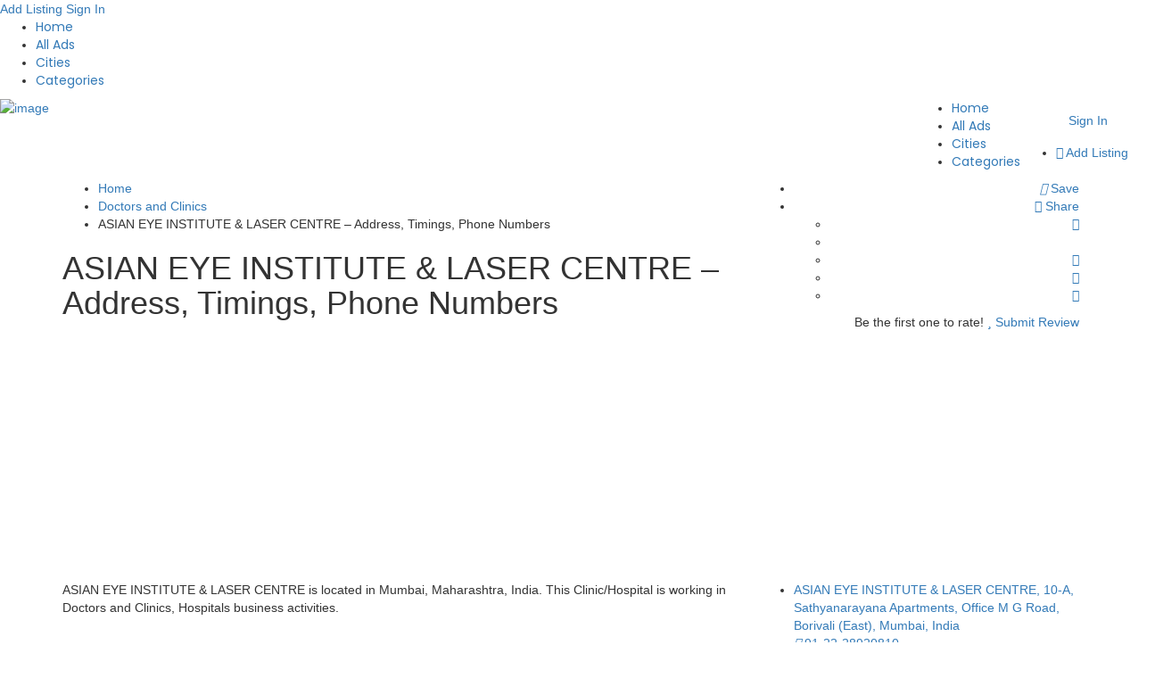

--- FILE ---
content_type: text/html; charset=utf-8
request_url: https://www.google.com/recaptcha/api2/aframe
body_size: 266
content:
<!DOCTYPE HTML><html><head><meta http-equiv="content-type" content="text/html; charset=UTF-8"></head><body><script nonce="XW8u7wSrBNIUcIrxRzgSag">/** Anti-fraud and anti-abuse applications only. See google.com/recaptcha */ try{var clients={'sodar':'https://pagead2.googlesyndication.com/pagead/sodar?'};window.addEventListener("message",function(a){try{if(a.source===window.parent){var b=JSON.parse(a.data);var c=clients[b['id']];if(c){var d=document.createElement('img');d.src=c+b['params']+'&rc='+(localStorage.getItem("rc::a")?sessionStorage.getItem("rc::b"):"");window.document.body.appendChild(d);sessionStorage.setItem("rc::e",parseInt(sessionStorage.getItem("rc::e")||0)+1);localStorage.setItem("rc::h",'1768600900770');}}}catch(b){}});window.parent.postMessage("_grecaptcha_ready", "*");}catch(b){}</script></body></html>